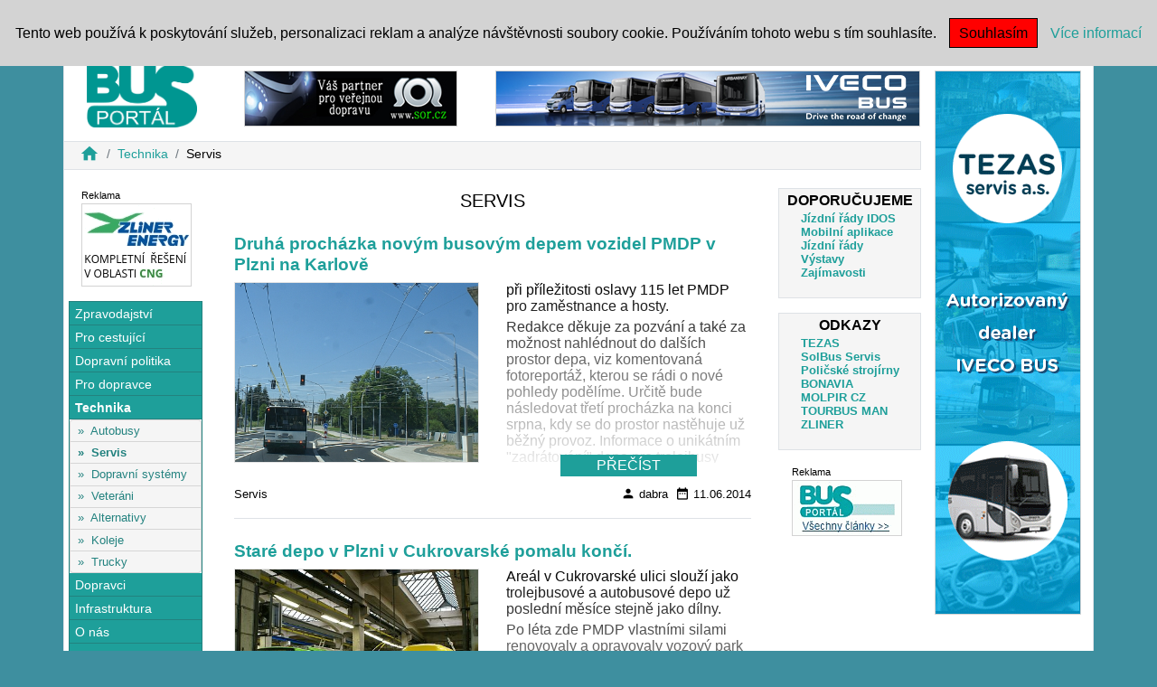

--- FILE ---
content_type: text/html; charset=utf-8
request_url: https://www.busportal.cz/kategorie/servis?page=5
body_size: 17155
content:
<!DOCTYPE html>
<html lang="cs">
<head>
	<!-- Google Tag Manager -->
	<script>
		( function(w,d,s,l,i){ w[l]=w[l]||[];w[l].push({ 'gtm.start':
		new Date().getTime(),event:'gtm.js'});var f=d.getElementsByTagName(s)[0],
		j=d.createElement(s),dl=l!='dataLayer'?'&l='+l:'';j.async=true;j.src=
		'https://www.googletagmanager.com/gtm.js?id='+i+dl;f.parentNode.insertBefore(j,f);
		})( window,document,'script','dataLayer','GTM-NWKW32H' );
	</script>
	<!-- End Google Tag Manager -->

	<meta charset="utf-8">
	<title>						Servis
 | Busportal</title>
	<meta name="author" content="ČSAD SVT Praha">
	<meta name="description" content="Busportál Kategorie">
	<meta name="keywords" content="news,new,zprávy,bus,svt,Busportal,busportal,Portal,portal">
	<meta name="robots" content="index, follow">
	<meta name="viewport" content="width=device-width, initial-scale=1">
		<meta property="og:url" content="https://www.busportal.cz/kategorie/servis">
	<meta property="og:type" content="website">
	<meta property="og:title" content="BUSportal">
	<meta property="og:image" content="https://www.busportal.cz/image/bp_fb.png">
	<link rel="stylesheet" href="https://stackpath.bootstrapcdn.com/bootstrap/4.4.1/css/bootstrap.min.css" integrity="sha384-Vkoo8x4CGsO3+Hhxv8T/Q5PaXtkKtu6ug5TOeNV6gBiFeWPGFN9MuhOf23Q9Ifjh" crossorigin="anonymous">
	<link href="https://fonts.googleapis.com/icon?family=Material+Icons" rel="stylesheet">
	<link rel="stylesheet" href="/nette/www/css/picEyes.css?v=4">
	<link rel="stylesheet" href="/nette/www/css/style.css?v=4">
	<script src="/nette/www/js/jquery-3.4.1.min.js"></script>
	<script src="https://code.jquery.com/ui/1.12.1/jquery-ui.js"></script>
	<script src="/nette/www/js/jquery.sticky-kit.min.js"></script>
	<script src="/nette/www/js/bootstrap.js"></script>
	<script src="/nette/www/js/netteForms.min.js"></script>
	<script src="/nette/www/js/nette.ajax.js"></script>
	<script src="/nette/www/js/jquery.picEyes.js"></script>
	<script src="/nette/www/js/main.js"></script>
</head>

	<body 		style="background-color: #3E8F9F"
			>
		<div id="box-link"></div>

		<div id="fb-root"></div>
	<script async defer crossorigin="anonymous" src="https://connect.facebook.net/cs_CZ/sdk.js#xfbml=1&version=v10.0" nonce="uPetEBJq"></script>
	<div id="header" class="container fixed-top">
		<nav id="main-menu" class="navbar navbar-expand-lg navbar-light">
			<button class="navbar-toggler" type="button" data-toggle="collapse" data-target="#navbar" aria-controls="navbar" aria-expanded="false" aria-label="Toggle navigation">
				<span class="navbar-toggler-icon"></span>
			</button>

			<div class="collapse navbar-collapse" id="navbar">
				<ul class="navbar-nav mr-auto">
						<li class="nav-item first-item">
							<a  title="Zprávy" class="nav-link text-uppercase" style="font-size: 0.8rem;" href="/kategorie/zpravy">Zprávy</a>
						</li>
						<li class="nav-item">
							<a  title="Jízdní řády" class="nav-link text-uppercase" style="font-size: 0.8rem;" href="/kategorie/pro-cestujici">Jízdní řády</a>
						</li>
						<li class="nav-item">
							<a  title="MHD, IDS" class="nav-link text-uppercase" style="font-size: 0.8rem;" href="/kategorie/mhd-a-ids">MHD, IDS</a>
						</li>
						<li class="nav-item">
							<a  title="Busy" class="nav-link text-uppercase" style="font-size: 0.8rem;" href="/kategorie/autobusy">Busy</a>
						</li>
						<li class="nav-item">
							<a  title="Servis" class="nav-link text-uppercase" style="font-size: 0.8rem;" href="/kategorie/servis">Servis</a>
						</li>
						<li class="nav-item">
							<a  title="Alternativy" class="nav-link text-uppercase" style="font-size: 0.8rem;" href="/kategorie/alternativy">Alternativy</a>
						</li>
						<li class="nav-item">
							<a  title="Veteráni" class="nav-link text-uppercase" style="font-size: 0.8rem;" href="/kategorie/veterani">Veteráni</a>
						</li>
						<li class="nav-item">
							<a  title="Systémy" class="nav-link text-uppercase" style="font-size: 0.8rem;" href="/kategorie/dopravni-systemy">Systémy</a>
						</li>
						<li class="nav-item">
							<a  title="Veletrhy" class="nav-link text-uppercase" style="font-size: 0.8rem;" href="/kategorie/veletrhy">Veletrhy</a>
						</li>
						<li class="nav-item">
							<a  title="Akce" class="nav-link text-uppercase" style="font-size: 0.8rem;" href="/kategorie/akce">Akce</a>
						</li>
						<li class="nav-item">
							<a  title="Asociace" class="nav-link text-uppercase" style="font-size: 0.8rem;" href="/kategorie/asociace-instituce">Asociace</a>
						</li>
				</ul>

<form action="/kategorie/servis?page=5" method="post" id="frm-searchForm">
    <input type="text" name="s" id="frm-searchForm-s" required data-nette-rules='[{"op":":filled","msg":"Políčko Hledat musí být vyplněno."}]' class="form-control form-control-sm input-sm search-input">
    <label for="frm-searchForm-s" class="search-label">|</label>
    <input type="submit" name="send_search" value="Hledat" class="btn btn-sm">
<input type="hidden" name="_do" value="searchForm-submit"><!--[if IE]><input type=IEbug disabled style="display:none"><![endif]-->
</form>


			</div>
		</nav>
	</div>

	<div class="container border" style="padding-top: 60px; background: white;">

		<div class="row">

			<div id="leftPanel" class="col-12 col-xl-10">
				<div class="row">
					<div class="col-12 col-sm-5 col-md-5 col-lg-2 col-logo">
						<a title="Busportal.cz" href="/"><img height="70px" src="https://www.busportal.cz/image/busportal.cz-logo.png" alt="Busportal Logo" style="margin: 10px;"></a>
					</div>
					<div class="col-12 col-sm-6 col-md-7 col-lg-4 col-rekl">



        <div id="reklama-id-1" class="reklama" style="width:234px;text-align:center;margin-left:auto;margin-right: auto;margin-bottom: 1rem;">
            <!-- Reklama 1 -->
            <div class="reklama-nadpis">Reklama</div>
            <div>
                <a title="SOR Libchavy" href="/kategorie/servis?bid=169&amp;page=5&amp;do=bannerClick">
                    <img src="https://www.busportal.cz/images/banners/hb/190114123201_Banner SOR 2018 234x60 300dpi.jpg" alt="SOR Libchavy" style="border: 1px solid lightgray;">
                </a>
            </div>
        </div>



					</div>
					<div class="col-12 col-lg-6 col-rekl">



        <div id="reklama-id-2" class="reklama" style="width:468px;text-align:center;margin-left:auto;margin-right: auto;margin-bottom: 1rem;">
            <!-- Reklama 2 -->
            <div class="reklama-nadpis">Reklama</div>
            <div>
                <a title="Iveco Bus" href="/kategorie/servis?bid=925&amp;page=5&amp;do=bannerClick">
                    <img src="https://www.busportal.cz/images/banners/fb/231026011235_IvecoBus_web_banner_Range_Rebranding_468x60_CZ.jpg" alt="Iveco Bus" style="border: 1px solid lightgray;">
                </a>
            </div>
        </div>


					</div>
				</div>

					<div id="breadcrumb" class="row">
						<div class="col-12">
							<nav aria-label="breadcrumb">
								<ol class="breadcrumb">
												<li class="breadcrumb-item"><a href="/" title="Busportal.cz"><i class="material-icons md-22">home</i></a></li>
												<li class="breadcrumb-item"><a href="/sekce/technika" title="Sekce Technika">Technika</a></li>
												<li class="breadcrumb-item">Servis</li>
								</ol>
							</nav>
						</div>
					</div>

				<div id="content" class="row">


	<div id="left-panel" class="col-2">
		<div id="category-left-panel">




        <div id="reklama-id-5" class="reklama" style="width:120px;text-align:center;margin-left:auto;margin-right: auto;margin-bottom: 1rem;">
            <!-- Reklama 5 -->
            <div class="reklama-nadpis">Reklama</div>
            <div>
                <a title="ZLINER" href="/kategorie/servis?bid=779&amp;page=5&amp;do=bannerClick">
                    <img src="https://www.busportal.cz/images/banners/b1l/190115102756_Zliner 120x90.gif" alt="ZLINER" style="border: 1px solid lightgray;">
                </a>
            </div>
        </div>



<div id="left_menu" class="panel-group">
        <div class="panel">
            <div class="panel-heading">
                <div class="panel-title">
                    <a  href="/sekce/zpravodajstvi">Zpravodajství</a>
                </div>
            </div>
            <div id="section1" class="panel-collapse collapse">
                <ul class="list-group">
                        <li class="list-group-item">
                            &raquo;&nbsp;&nbsp;<a href="/kategorie/zpravy">Zprávy</a>
                        </li>
                        <li class="list-group-item">
                            &raquo;&nbsp;&nbsp;<a href="/kategorie/zajimavosti">Zajímavosti</a>
                        </li>
                        <li class="list-group-item">
                            &raquo;&nbsp;&nbsp;<a href="/kategorie/veletrhy">Veletrhy</a>
                        </li>
                        <li class="list-group-item">
                            &raquo;&nbsp;&nbsp;<a href="/kategorie/akce">Akce</a>
                        </li>
                </ul>
            </div>
        </div>
        <div class="panel">
            <div class="panel-heading">
                <div class="panel-title">
                    <a  href="/sekce/pro-cestujici">Pro cestující</a>
                </div>
            </div>
            <div id="section4" class="panel-collapse collapse">
                <ul class="list-group">
                        <li class="list-group-item">
                            &raquo;&nbsp;&nbsp;<a href="/kategorie/pro-cestujici">Pro cestující</a>
                        </li>
                        <li class="list-group-item">
                            &raquo;&nbsp;&nbsp;<a href="/kategorie/mhd-a-ids">MHD a IDS</a>
                        </li>
                        <li class="list-group-item">
                            &raquo;&nbsp;&nbsp;<a href="/kategorie/bus-informace">BUS informace</a>
                        </li>
                </ul>
            </div>
        </div>
        <div class="panel">
            <div class="panel-heading">
                <div class="panel-title">
                    <a  href="/sekce/dopravni-politika">Dopravní politika</a>
                </div>
            </div>
            <div id="section5" class="panel-collapse collapse">
                <ul class="list-group">
                        <li class="list-group-item">
                            &raquo;&nbsp;&nbsp;<a href="/kategorie/asociace-instituce">Asociace, instituce</a>
                        </li>
                        <li class="list-group-item">
                            &raquo;&nbsp;&nbsp;<a href="/kategorie/predpisy">Předpisy</a>
                        </li>
                        <li class="list-group-item">
                            &raquo;&nbsp;&nbsp;<a href="/kategorie/udrzitelny-rozvoj">Udržitelný rozvoj</a>
                        </li>
                </ul>
            </div>
        </div>
        <div class="panel">
            <div class="panel-heading">
                <div class="panel-title">
                    <a  href="/sekce/pro-dopravce">Pro dopravce</a>
                </div>
            </div>
            <div id="section6" class="panel-collapse collapse">
                <ul class="list-group">
                        <li class="list-group-item">
                            &raquo;&nbsp;&nbsp;<a href="/kategorie/amsbus-provoz">AMSBUS - provoz</a>
                        </li>
                        <li class="list-group-item">
                            &raquo;&nbsp;&nbsp;<a href="/kategorie/sluzby">Služby</a>
                        </li>
                </ul>
            </div>
        </div>
        <div class="panel">
            <div class="panel-heading">
                <div class="panel-title active-section">
                    <a  href="/sekce/technika">Technika</a>
                </div>
            </div>
            <div id="section7" class="panel-collapse collapse show">
                <ul class="list-group">
                        <li class="list-group-item">
                            &raquo;&nbsp;&nbsp;<a href="/kategorie/autobusy">Autobusy</a>
                        </li>
                        <li class="list-group-item active-item">
                            &raquo;&nbsp;&nbsp;<a href="/kategorie/servis">Servis</a>
                        </li>
                        <li class="list-group-item">
                            &raquo;&nbsp;&nbsp;<a href="/kategorie/dopravni-systemy">Dopravní systémy</a>
                        </li>
                        <li class="list-group-item">
                            &raquo;&nbsp;&nbsp;<a href="/kategorie/veterani">Veteráni</a>
                        </li>
                        <li class="list-group-item">
                            &raquo;&nbsp;&nbsp;<a href="/kategorie/alternativy">Alternativy</a>
                        </li>
                        <li class="list-group-item">
                            &raquo;&nbsp;&nbsp;<a href="/kategorie/koleje">Koleje</a>
                        </li>
                        <li class="list-group-item">
                            &raquo;&nbsp;&nbsp;<a href="/kategorie/trucky">Trucky</a>
                        </li>
                </ul>
            </div>
        </div>
        <div class="panel">
            <div class="panel-heading">
                <div class="panel-title">
                    <a  href="/sekce/dopravci">Dopravci</a>
                </div>
            </div>
            <div id="section13" class="panel-collapse collapse">
                <ul class="list-group">
                        <li class="list-group-item">
                            &raquo;&nbsp;&nbsp;<a href="/kategorie/dopravci-cr">Dopravci ČR</a>
                        </li>
                        <li class="list-group-item">
                            &raquo;&nbsp;&nbsp;<a href="/kategorie/zahranicni-dopravci">Zahraniční dopravci</a>
                        </li>
                </ul>
            </div>
        </div>
        <div class="panel">
            <div class="panel-heading">
                <div class="panel-title">
                    <a  href="/sekce/infrastruktura">Infrastruktura</a>
                </div>
            </div>
            <div id="section14" class="panel-collapse collapse">
                <ul class="list-group">
                        <li class="list-group-item">
                            &raquo;&nbsp;&nbsp;<a href="/kategorie/nadrazi-silnice">Infrastruktura</a>
                        </li>
                </ul>
            </div>
        </div>
        <div class="panel">
            <div class="panel-heading">
                <div class="panel-title">
                    <a  href="/sekce/o-nas">O nás</a>
                </div>
            </div>
            <div id="section15" class="panel-collapse collapse">
                <ul class="list-group">
                        <li class="list-group-item">
                            &raquo;&nbsp;&nbsp;<a href="/kategorie/spolupracovnici">Spolupracovníci</a>
                        </li>
                        <li class="list-group-item">
                            &raquo;&nbsp;&nbsp;<a href="/kategorie/busportal">BUSportál</a>
                        </li>
                </ul>
            </div>
        </div>
        <div class="panel">
            <div class="panel-heading">
                <div class="panel-title">
                    <a  href="/sekce/verejnost-a-doprava">Veřejnost a doprava</a>
                </div>
            </div>
            <div id="section16" class="panel-collapse collapse">
                <ul class="list-group">
                        <li class="list-group-item">
                            &raquo;&nbsp;&nbsp;<a href="/kategorie/verejnost-a-doprava">Veřejnost a doprava</a>
                        </li>
                </ul>
            </div>
        </div>
</div>
<style>
    #left-panel {
        padding: 0px 5px;
        background-color: white;
        text-align: center;
    }
    #left_menu {
        border: 1px solid #23827f;
        text-align: left;
        min-width: 122px;
    }
    #left_menu li.list-group-item {
        padding: 0.1rem 0.5rem;
        font-size: 0.8rem;
        color: #23827f;
        background-color: whitesmoke;
    }
    #left_menu li a {
        color: #23827f;
    }
    #left_menu li.active-item {
        font-weight: bold;
    }
    #left_menu .active-section {
        font-weight: bold;
    }
    #left_menu .panel-heading {
        border-bottom: 1px solid #23827f;
        background-color: #1E9F9A;;
        padding-left: .4rem;
    }
    #left_menu .panel-heading a {
        color: #ffffff;
        font-size: 0.9rem;
    }
</style>



		</div>
	</div>

	<div id="categories" class="col-12 col-md-10 col-lg-8 row">



					<div class="col-12" id="snippet--categories">
						<h5 class="text-uppercase text-center list-title">Servis</h5>

						<div class="spinner-border" style="display: none;">
						</div>


						<div class="card">
							<div class="card-header">
								<h6><b><a title="Druhá procházka novým busovým depem vozidel PMDP v Plzni na Karlově" href="/clanek/druha-prochazka-novym-busovym-depem-vozidel-pmdp-v-plzni-na-karlove-11810">Druhá procházka novým busovým depem vozidel PMDP v Plzni na Karlově</a></b></h6>
							</div>

							<div class="row card-body">
								<div class="col-md-6">
									<a title="Druhá procházka novým busovým depem vozidel PMDP v Plzni na Karlově" href="/clanek/druha-prochazka-novym-busovym-depem-vozidel-pmdp-v-plzni-na-karlove-11810">
											<img src="https://www.busportal.cz/images/stories/2014/11810_aDSC03803.jpg" class="card-img card-img-md" alt="Druhá procházka novým busovým depem vozidel PMDP v Plzni na Karlově">
									</a>
								</div>
								<div class="col-md-6" style="overflow: hidden; position: relative;">
									<div class="card-text card-text-md">
										<p style="font-weight: 500;margin-bottom: 5px;">při příležitosti oslavy 115 let PMDP pro zaměstnance a hosty.</p>
										<p>Redakce děkuje za pozvání a také za možnost nahlédnout do dalších prostor depa, viz komentovaná fotoreportáž, kterou se rádi o nové pohledy podělíme. Určitě bude následovat třetí procházka na konci srpna, kdy se do prostor nastěhuje už běžný provoz. Informace o unikátním "zadrátování" depa pro trolejbusy včetně řízení pohybu vozidel a čtvrtkilometrové zkušební trati máme slíbené od PMDP do samostatného materiálu. 

Depo vzniklo v prostorách bývalých hal Škody Transportation, ze kterých nakonec zůstaly nosné sloupy viz záběry níže. Na stav v těchto prostorách si můžeme zavzpomínat v materiálu z roku 2007, kdy byla zorganizována mediální návštěva nakládky tramvaje pro Brno . Škoda, že už se takové fotonávštěvy nekonají. Vzhledem k tomu, že jsme tehdy pořídili vlastně historické záběry, podíváme se do archivu roku 2007 a třeba vybereme nějaké zajímavé pohledy s uvědoměním si kontextu vývoje. Dagmar Braunová První procházka novým busovým depem vozidel PMDP v Plzni na Karlově</p>
										<div style="position:absolute;bottom:0px;width: 100%;height: 100%;background-image: linear-gradient(to bottom, transparent, white);">
											<a title="Druhá procházka novým busovým depem vozidel PMDP v Plzni na Karlově" style="color:#ffffff;" href="/clanek/druha-prochazka-novym-busovym-depem-vozidel-pmdp-v-plzni-na-karlove-11810">
											<div style="position:absolute;bottom:0px;left:20%;margin:auto;width:50%;border-radius: 0px;text-align: center;padding: 3px 8px;background-color:#1E9F9A;color:#ffffff;">
												PŘEČÍST
											</div>
											</a>
										</div>
									</div>
								</div>
							</div>
							<div class="row card-category">
								<div class="col-5">
									<a title="Kategorie Servis" href="/kategorie/servis">Servis</a>
								</div>
								<div class="col-7 text-right">
									<a href="mailto:redakce@svt.cz"><i class="material-icons md-16">person</i>&nbsp;dabra</a>&nbsp;
									<i class="material-icons md-16">date_range</i>&nbsp;11.06.2014
								</div>
							</div>
						</div>


						<div class="card">
							<div class="card-header">
								<h6><b><a title="Staré depo v Plzni v Cukrovarské pomalu končí.  " href="/clanek/stare-depo-v-plzni-v-cukrovarske-pomalu-konci-11811">Staré depo v Plzni v Cukrovarské pomalu končí.  </a></b></h6>
							</div>

							<div class="row card-body">
								<div class="col-md-6">
									<a title="Staré depo v Plzni v Cukrovarské pomalu končí.  " href="/clanek/stare-depo-v-plzni-v-cukrovarske-pomalu-konci-11811">
											<img src="https://www.busportal.cz/images/stories/2014/11811_8223_aDSC02630.jpg" class="card-img card-img-md" alt="Staré depo v Plzni v Cukrovarské pomalu končí.  ">
									</a>
								</div>
								<div class="col-md-6" style="overflow: hidden; position: relative;">
									<div class="card-text card-text-md">
										<p style="font-weight: 500;margin-bottom: 5px;">Areál v Cukrovarské ulici slouží jako trolejbusové a autobusové depo už poslední měsíce stejně jako dílny.</p>
										<p>Po léta zde PMDP vlastními silami renovovaly a opravovaly vozový park včetně tramvají, nyní zatím ve starých prostorách se stejnou "posádkou" pod novou firmou. Stěhování do nového depa proběhne o prázdninách. Procházka novým busovým depem vozidel PMDP v Plzni na Karlově Jak uvádí plzen.idnes.cz, obrovské puzzle sestavují každý večer dispečeři a řidiči v dosluhujícím depu plzeňských Dopravních podniků v Cukrovarské ulici. Po půlnoci, kdy se sem kromě nočních spojů vrátí všechny vozy, tady totiž téměř není k hnutí. Depo nacpané do posledního místečka si mohli v noci na úterý prohlédnout i novináři. Protože nelze být všude, tak kolegům děkujeme za noční aktuální reportáž a nabízíme: Více na plzen.idnes.cz Protože redakce navštívila depo koncem roku 2010 - navíc za světla, kdy se opravdu lépe fotografuje, oprašujeme materiál, který až tak nezestárnul: 

www.busportal.cz - 23.11.2010 - Rozsáhlý areál zahrnující i bývalé hřiště pamatuje první plzeňské tramvaje. Ty současné tramvaje se sem už bohužel nedostávají "po svých", ale na speciálním podvalníku, protože sem už nevedou koleje. Původní tramvajová vozovna v horní části je využita jako servis s montážními jámami. Záměry na umístění vozovny v budoucnu se průběžně mění, mnohaletá jistota toho, že vozovna bude jednou, ať už kamkoli, přestěhována, samozřejmě svazuje možnost investic. To však zase umožňuje zachování nezaměnitelného genia loci některých zdejších míst. Zajímavý je prkenný šikmý strop haly tramvajové vozovny i velká hala i s původním nápisem a.s. Škoda v portálu. Možná, až se místa zmocní developeři v rámci jakéhosi veleúspěšného projektu, který už byl pro tuto lokalitu před časem vymyšlen (snad zahrnuje i ty nejcennější objekty), se zde potkáme v nějakém "shopu". Určitě to nebude už ono. Mnoho zajímavého k lokalitě dílen v Cukrovarské ulici najdete na www.plzensketramvaje.cz i na www.trolejbusyplzen.estranky.cz</p>
										<div style="position:absolute;bottom:0px;width: 100%;height: 100%;background-image: linear-gradient(to bottom, transparent, white);">
											<a title="Staré depo v Plzni v Cukrovarské pomalu končí.  " style="color:#ffffff;" href="/clanek/stare-depo-v-plzni-v-cukrovarske-pomalu-konci-11811">
											<div style="position:absolute;bottom:0px;left:20%;margin:auto;width:50%;border-radius: 0px;text-align: center;padding: 3px 8px;background-color:#1E9F9A;color:#ffffff;">
												PŘEČÍST
											</div>
											</a>
										</div>
									</div>
								</div>
							</div>
							<div class="row card-category">
								<div class="col-5">
									<a title="Kategorie Servis" href="/kategorie/servis">Servis</a>
								</div>
								<div class="col-7 text-right">
									<a href="mailto:redakce@svt.cz"><i class="material-icons md-16">person</i>&nbsp;dabra</a>&nbsp;
									<i class="material-icons md-16">date_range</i>&nbsp;11.06.2014
								</div>
							</div>
						</div>


						<div class="card">
							<div class="card-header">
								<h6><b><a title="Autobus Škoda 21 Ab PMDP opravila společnost ZLINER" href="/clanek/autobus-skoda-21-ab-pmdp-opravila-spolecnost-zliner-11534">Autobus Škoda 21 Ab PMDP opravila společnost ZLINER</a></b></h6>
							</div>

							<div class="row card-body">
								<div class="col-md-6">
									<a title="Autobus Škoda 21 Ab PMDP opravila společnost ZLINER" href="/clanek/autobus-skoda-21-ab-pmdp-opravila-spolecnost-zliner-11534">
											<img src="https://www.busportal.cz/images/stories/2014/11534_aP2103752.jpg" class="card-img card-img-md" alt="Autobus Škoda 21 Ab PMDP opravila společnost ZLINER">
									</a>
								</div>
								<div class="col-md-6" style="overflow: hidden; position: relative;">
									<div class="card-text card-text-md">
										<p style="font-weight: 500;margin-bottom: 5px;">Městsk&yacute;ch n&iacute;zkopodlažn&iacute;ch autobusů bylo vyrobeno v Ostrově nad Ohř&iacute; pouh&yacute;ch 37 kusů.</p>
										<p>Zaj&iacute;mav&eacute; vozidlo se dostalo v ned&aacute;vn&eacute; době do rukou zaměstnanců společnosti ZLINER. Jedn&aacute; se o jeden autobus &Scaron;koda 21 Ab patř&iacute;c&iacute; Plzeňsk&yacute;m městsk&yacute;m dopravn&iacute;m podnikům. Autobusů &Scaron;koda 21 Ab bylo vyrobeno pouh&yacute;ch 37 kusů, z nichž nejv&iacute;ce patřilo do majetku Dopravn&iacute;ho podniku města Mlad&aacute; Boleslav (18 kusů &ndash; 1 v provozu, 1 muzejn&iacute;, zbytek prod&aacute;n nebo vyřazen), jeden kus se nach&aacute;z&iacute; v Karlov&yacute;ch Varech (muzejn&iacute; vůz), dva byly dod&aacute;ny do Dopravn&iacute;ho podniku Ostrava (oba prod&aacute;ny) a celkem 16 bylo původně v PMDP (12 prod&aacute;no nebo před&aacute;no jin&eacute;mu dopravci, čtyři zachov&aacute;ny jako muzejn&iacute; vozy). *1) Autobus 21 Ab m&aacute; shodnou karos&eacute;rii s trolejbusem 21 Tr, těch v&scaron;ak bylo vyrobeno o t&eacute;měř sto kusů v&iacute;ce a je možn&eacute; je potkat v běžn&eacute;m provozu daleko častěji. Autobusy 21 Ab jsou často vedeny jako muzejn&iacute; kusy, přestože jejich v&yacute;roba začala v roce 1995 a posledn&iacute; vůz byl vyroben v roce 2001. Zaj&iacute;mav&yacute; je tak&eacute; fakt, že v roce 2000 byla vyrobena karos&eacute;rie pro autobus s pohonem na CNG. *2) Provoz autobusů typu 21 Ab byl v Plzni ukončen v roce 2009, přesto si PMDP jedno vozidlo (opraveno) uchov&aacute;vaj&iacute; jako muzejn&iacute; kus. Autobus (PMB 01-46) se objevil v ned&aacute;vn&eacute; době v s&iacute;dle společnosti ZLINER, kde na něm byla provedena oprava. Ta se t&yacute;kala zejm&eacute;na podvozku, podlahy interi&eacute;ru, opravy karoserie a vněj&scaron;&iacute;ho n&aacute;střiku autobusu do firemn&iacute;ch barev PMDP *1) Zdroj: seznam-autobusu.cz *2) Zdroj: wikipedie BUSport&aacute;l: Autobusy 21 Ab, zakoupen&eacute; z různ&yacute;ch česk&yacute;ch měst pro přestavbu na trolejbus s pomocn&yacute;mi bateriemi, najdeme v maďarsk&eacute;m Szegedu. Vozy, kter&eacute; se v ČR uchov&aacute;vaj&iacute; jako historick&eacute;, se v Maďarsku měn&iacute; v nově provozovan&eacute;.</p>
										<div style="position:absolute;bottom:0px;width: 100%;height: 100%;background-image: linear-gradient(to bottom, transparent, white);">
											<a title="Autobus Škoda 21 Ab PMDP opravila společnost ZLINER" style="color:#ffffff;" href="/clanek/autobus-skoda-21-ab-pmdp-opravila-spolecnost-zliner-11534">
											<div style="position:absolute;bottom:0px;left:20%;margin:auto;width:50%;border-radius: 0px;text-align: center;padding: 3px 8px;background-color:#1E9F9A;color:#ffffff;">
												PŘEČÍST
											</div>
											</a>
										</div>
									</div>
								</div>
							</div>
							<div class="row card-category">
								<div class="col-5">
									<a title="Kategorie Servis" href="/kategorie/servis">Servis</a>
								</div>
								<div class="col-7 text-right">
									<a href="mailto:redakce@svt.cz"><i class="material-icons md-16">person</i>&nbsp;dabra</a>&nbsp;
									<i class="material-icons md-16">date_range</i>&nbsp;28.02.2014
								</div>
							</div>
						</div>


						<div class="card">
							<div class="card-header">
								<h6><b><a title="Měření geometrie jako účinný nástroj úspor v autobusové dopravě" href="/clanek/mereni-geometrie-jako-ucinny-nastroj-uspor-v-autobusove-doprave-11414">Měření geometrie jako účinný nástroj úspor v autobusové dopravě</a></b></h6>
							</div>

							<div class="row card-body">
								<div class="col-md-6">
									<a title="Měření geometrie jako účinný nástroj úspor v autobusové dopravě" href="/clanek/mereni-geometrie-jako-ucinny-nastroj-uspor-v-autobusove-doprave-11414">
											<img src="https://www.busportal.cz/images/stories/2014/11414_0.jpg" class="card-img card-img-md" alt="Měření geometrie jako účinný nástroj úspor v autobusové dopravě">
									</a>
								</div>
								<div class="col-md-6" style="overflow: hidden; position: relative;">
									<div class="card-text card-text-md">
										<p style="font-weight: 500;margin-bottom: 5px;">Současné potřeby a trendy představuje společnost MAHA Consulting. Na veletrhu Czechbus představila systém JOSAM i-track .</p>
										<p>Společnost MAHA Consulting s.r.o. (MAHA), působící v České republice od roku 1994 (letos tedy oslaví 20 let trvání), nabízí svým zákazníkům špičkové zařízení pro diagnostiku motoru, podvozku a jeho částí, zvedací techniku a jiná technologická zařízení pro vybavení servisů. Na veletrhu Czechbus představila MAHA mj. systém JOSAM i-track, a to jak přímo v expozici, tak i v rámci bloku prezentací z oboru autoopravárenství. Systém je v současnosti mj. provozován u velkého autobusového dopracve, takže je možno se těšit na vyhodnocení jeho přínosu v praxi. Pro dopravce je stále naléhavější minimalizovat dobu pobytu vozidla v servisu. To znamená potřebu rychlé, ale zároveň přesné kontroly geometrie, a to jak při při běžné servisní prohlídce vozidla či při jakémkoli projevu problému (vůz nedrží přímý směr, vibrace, špatná stopa vozidla, nestejnoměrné opotřebení pneumatik), tedy prakticky při každé návštěvě servisu. Zachycení problému již při jeho vzniku implikuje snadnější, rychlejší a levnější odstranění tohoto problému. Možná je pak i přesná a dlouhodobá kontrola stavu vozového parku včetně možnosti diagnostilky event. konstrukčních vad vozidel. Nezanedbatelná je i možnost odhalení problémových řidičů. Měřicí metoda JOSAM je prvotně vyvinuta a patentována pro užitková vozidla. Základním referenčním bodem měření je podélna osa rámu vozidla. Metoda měří všechny uvedené parametry geometrie a rámů užitkových vozidel. 

Kde uspořit čas, když vlastní proces měření nelze z důvodu přesnosti již dále zkracovat? Jediná možnost je, na minimum zkrátit čas přípravy vozidla a přístroje před vlastním měřením. 

 JOSAM i-track využívá umístění tabulek mimo vozidlo - příprava znamená pouze upevnění kolových držáků na kola a zadání základních údajů o vozidle. Změření třínápravového vozidla v přímém směru vč. přípravy a výtisku protokolu je realizovatelná v době kratší než 6 minut při obsluze jedním mechanikem. MAHA deklaruje, že se jedná o nejrychlejší systém současnosti, k pohybu vozidla dojde pouze o &frac12; otáčky kola. Odpadá instalace pravítek - na vozidlo se upevní pouze kolové držáky. Pro měření lze tedy využít pracoviště využitelné i pro běžnou servisní činnost. Významná je možnost vytvoření databanky parametrů geometrie. Specifické vlastnosti autobusů Přední lichoběžníková náprava způsobuje proměnlivé parametry geometrie vlivem změny jízdní výšky. Vlastní rám je špatně přístupný pro měření. Autobusy mají i zadní řízenou nápravu (za pevnou nápravou). Specifika mají kloubové autobusy. 

Cestující znamenají často nestejnoměrné rozložení zátěže, v městském a příměstském provozu jsou pro provoz vozidla obecně horší podmínky včetně střídání řidičů. Nízká podlaha pak implikuje větší riziko poškození podvozkových částí. "Geometrie" u vozidel znamená určení přesného směru odvalování jednotlivých kol vozidla. 

Toleranční pole pro sbíhavost nebo souběh je &plusmn;1 mm/m což je &plusmn; 0,06°. Když tedy např. sbíhavost nápravy je 5 mm/m, pak se kolo na dráze 1 km má snahu vzdálit o 5 m z přímého směru. 

Vozidlo se správně nastavenou geometrií řízení a náprav dosahuje podle poznatků z praxe snížení provozních nákladů o 2-10% ve spotřebě PHM a o 15-50% v opotřebení pneumatik i nižší opotřebení podvozkových částí obecně. Nezanedbaltelným faktorem je zvýšení ovladatelnosti a bezpečnosti vozidla. Špatné seřízenéí znamená i delší brzdnou dráhu. 

 Kdy je třeba měřit geometrii užitkových vozidel? u nových vozidel (výroba, modifikace, uvedení do provozu) v pravidelných intervalech (km) - servisní prohlídky při výměně pneumatik po každém servisním zásahu do podvozkové části vozidla při opravě vozidla po havárii při zjištění nadměrného opotřebení pneumatik a zvýšení spotřeby PHM Při měření je samozřejmě třeba zkontrolovat tlak v pneumatikách a jejich opotřebení a poškození. Zdroj: MAHA Consulting</p>
										<div style="position:absolute;bottom:0px;width: 100%;height: 100%;background-image: linear-gradient(to bottom, transparent, white);">
											<a title="Měření geometrie jako účinný nástroj úspor v autobusové dopravě" style="color:#ffffff;" href="/clanek/mereni-geometrie-jako-ucinny-nastroj-uspor-v-autobusove-doprave-11414">
											<div style="position:absolute;bottom:0px;left:20%;margin:auto;width:50%;border-radius: 0px;text-align: center;padding: 3px 8px;background-color:#1E9F9A;color:#ffffff;">
												PŘEČÍST
											</div>
											</a>
										</div>
									</div>
								</div>
							</div>
							<div class="row card-category">
								<div class="col-5">
									<a title="Kategorie Servis" href="/kategorie/servis">Servis</a>
								</div>
								<div class="col-7 text-right">
									<a href="mailto:redakce@svt.cz"><i class="material-icons md-16">person</i>&nbsp;dabra</a>&nbsp;
									<i class="material-icons md-16">date_range</i>&nbsp;09.01.2014
								</div>
							</div>
						</div>


						<div class="card">
							<div class="card-header">
								<h6><b><a title=" Unikátní švédský hasicí systém Fogmaker " href="/clanek/unikatni-svedsky-hasici-system-fogmaker-11407"> Unikátní švédský hasicí systém Fogmaker </a></b></h6>
							</div>

							<div class="row card-body">
								<div class="col-md-6">
									<a title=" Unikátní švédský hasicí systém Fogmaker " href="/clanek/unikatni-svedsky-hasici-system-fogmaker-11407">
											<img src="https://www.busportal.cz/images/stories/2013/11407_0.jpg" class="card-img card-img-md" alt=" Unikátní švédský hasicí systém Fogmaker ">
									</a>
								</div>
								<div class="col-md-6" style="overflow: hidden; position: relative;">
									<div class="card-text card-text-md">
										<p style="font-weight: 500;margin-bottom: 5px;">představila i v praxi společnost Enatruck. 1 kapka s průměrem 1 mm vytvoří 8000 kapek vodní mlhy. Ta dokáže ochladit požár za méně než 3 vteřiny o 500 °. Rozsáhlá fotoreportáž z Czechbusu 2013.</p>
										<p>Vyšší nároky na snížení hluku a emisí výfukových plynů vedou k větší izolace a uzavření motorového prostoru a vyššímu tlaku paliva. Tak dochází zároveň i ke zvýšení teploty v motorového prostoru a s tím roste i riziko vzniku požáru v motorovém prostoru. Šíření požáru v motorovém prostoru je často velmi rychlé a intenzivní, proto je zpravidla nemožné k jeho uhašení použit ruční hasicí přístroj. 

 Zejména u autobusů je ochrana cestujících a zaměstnanců zcela zásadní. Důležitá je i ochrana majetku - díky efektivnosti představovaného systému Fogmaker jsou případné škody a tím i náklady na opravu minimální. 

Oheň potřebuje tři složky - vysokou teplotu, kyslík a palivo. Odebrání jedné z těchto složek často oheň zdusí - patentovaný hasicí systém Fogmaker eliminuje všechny tři složky najednou díky vodní mlhovině, která je do motorového prostoru vstříkavána pod tlakem100 barů. V procesu odpařování pak vodní mlha ochlazuje kouřové plyny a další rozžhavené části v motorovém prostoru, dusí oheň vytlačováním kyslíku a zabraňuje opětovnému vznícení hořlavých látek pomocí tenké vrstvy, která vzniká během a po použití vodní směsi z hasicího válce. Hlavní výhody patentovaného hasicí systému s výtlakem 100 barů * Rychle ochlazující a oheň dusící vodní mlha * Šetrné k životnímu prostředí * BEZ potřeby napájení * BEZ negativních vlivů na lidi, motory, či vybavení * Minimální nároky na čištění po požáru * Velice nízké servisní náklady * Eloxované, vysokotlaké nádoby, antikorozní i v nejnáročnějším prostředí * Bezpečné umístění v prostoru baterie v případě použití v hybridních vozech * Schváleno přes: International Motor Sport Association (FIA), Buro Veritas, RINA, DEKRA and the Swedish Fire Defence Association (SBF) * Patentovaná konstrukce umožňuje plné využití obsahu s hasicí směsi a tedy vyprázdnění celého hasicího válce, a to bez ohledu na pozici či úhel, ve které jsou válce instalovány. Hasicí válec může tak být v těsných prostorách umístěn vertikálně i horizontálně - v zavazadlových prostorech, větracích šachtách apod. * V případě instalování do vozů s rizikem převrácení je variabilita namontování klíčová z hlediska bezpečnosti, což neumožňují klasické hasicí přístroje, které musí být při aktivaci vždy ve vertikální poloze. Dalším bezpečnostním faktorem Fogmakeru je aktivace systému a detekce požáru bez potřeby napájení &#8211; detekční systém lze také instalovat i samostatně a propojit pak s alarmem u řidiče na palubní desce nebo kdekoli jinde. Vysokotlaká vodní mlha a speciální trysky přeměňují vodu do mikrokapek o průměrné velikosti 50&#956;m. Objem 1 kapky s průměrem 1mm je dostačující pro vytvoření 8000 kapek vodní mlhy. Mimořádný chladící efekt, -500 °C nastává za méně než 3 vteřiny. 1 litr vody během odpařování absorbuje 540 000 kalorií, což dodává hašení zcela jedinečný efekt. Účinné chlazení přispívá k rychlému uhašení a snižuje riziko opětovného vzplanutí. Vodní mlha je dle váhy 2 až 3-krát účinnější než prášek či plyn. 

Detekce a aktivace systému probíhá hydropneumaticky. Detekční hadice v případě požáru se tlakem roztahuje, případně praská, tím dochází k poklesu tlaku a tím k aktivaci ventilu na hasicím tlakovém válci. Indikátor tlaku, který je umístěn na detekčním válci, upozorní na jev světelnými i zvukovými signály. Funkčnost systému je zcela nezávislá na zdroji napájení. 

Fogmaker jako standardního dodavatele všech protipožárních systémů zvolili např. Eurotunel a společnost Schöma - s nejvyššími bezpečnostními požadavky. 

Zdroj: Enatruck Podrobněji: Fogmaker_prezentace.odp Uzivatelska_prirucka_pro_ridice_autobusu.pdf BUSportál: S funkcí hasicího systému Fogmaker jsme se seznámili osobně na letošním veletrhu Czechbus (viz vypovídající fotografie). Shodou okolností jsme se na veletrhu o (švédském) systému Fogmaker bavili s vysokým managerem Volvo Buses Danem Svenssonem, který ho označil jako bezkonkurenčně nejlepší. To, že ve Švédsku kladou důraz na bezpečnost, není určitě překvapivé. Instalaci hasicího systému zde zohledňují i pojišťovny snížením pojistného. Systém jsme zachytili na Czechbusu na záběrech i přímo v autobusu, záběry jsou z ústeckého třínípravového Solarisu. Požáry autobusů jsou v ČR médii velmi ochotně zaznamenávány, shořelý autobus je vždy mediálně zajímavý. I když se často obejdou tyto události bez zranění, pokud cestující vozidlo včas opustí, bezpečnost cestujících by zasloužila větší pozornost. Materiální škody bývají obrovské, nezřídka shoří autobus úplně.</p>
										<div style="position:absolute;bottom:0px;width: 100%;height: 100%;background-image: linear-gradient(to bottom, transparent, white);">
											<a title=" Unikátní švédský hasicí systém Fogmaker " style="color:#ffffff;" href="/clanek/unikatni-svedsky-hasici-system-fogmaker-11407">
											<div style="position:absolute;bottom:0px;left:20%;margin:auto;width:50%;border-radius: 0px;text-align: center;padding: 3px 8px;background-color:#1E9F9A;color:#ffffff;">
												PŘEČÍST
											</div>
											</a>
										</div>
									</div>
								</div>
							</div>
							<div class="row card-category">
								<div class="col-5">
									<a title="Kategorie Servis" href="/kategorie/servis">Servis</a>
								</div>
								<div class="col-7 text-right">
									<a href="mailto:redakce@svt.cz"><i class="material-icons md-16">person</i>&nbsp;dabra</a>&nbsp;
									<i class="material-icons md-16">date_range</i>&nbsp;31.12.2013
								</div>
							</div>
						</div>


						<div class="card">
							<div class="card-header">
								<h6><b><a title="Po čem šlapeme v dopravních prostředcích? Protiskluzové podlahy Altro " href="/clanek/po-cem-slapeme-v-dopravnich-prostredcichu-protiskluzove-podlahy-altro-11356">Po čem šlapeme v dopravních prostředcích? Protiskluzové podlahy Altro </a></b></h6>
							</div>

							<div class="row card-body">
								<div class="col-md-6">
									<a title="Po čem šlapeme v dopravních prostředcích? Protiskluzové podlahy Altro " href="/clanek/po-cem-slapeme-v-dopravnich-prostredcichu-protiskluzove-podlahy-altro-11356">
											<img src="https://www.busportal.cz/images/stories/2013/11356_0.jpg" class="card-img card-img-md" alt="Po čem šlapeme v dopravních prostředcích? Protiskluzové podlahy Altro ">
									</a>
								</div>
								<div class="col-md-6" style="overflow: hidden; position: relative;">
									<div class="card-text card-text-md">
										<p style="font-weight: 500;margin-bottom: 5px;">najdeme v mnoha autobusech našich dopravců. Nové možnosti měnitelné reklamy v podlahách v roce 2014.</p>
										<p>Prostředky MHD mohou být díky nabídce Altro vybaveny novými, aktuálními protiskluzovými podlahovinami, které obsahují přírodní a recyklované materiály, jsou odolné, vysoce trvanlivé a se snadnou údržbou zajišťují komfort a bezpečnost cestujících. Speciální protiskluzové podlahy pro dopravní segment výrobce ALTRO nabízí v ČR společnost ANVI TRADE. Na letošním veletrhu Czechbus zaujaly zejména podlahy s designem dřeva. 

 Altro Transflor Wood Safety&#8482; , protiskluzová vinylová podlahovina s věrným vzhledem dřevěné podlahy, na kterou je garantována záruka na neměnné vlastnosti 10 let a životnost 20 let. Lze si vybrat z 12 dekorů, které jsou ideální pro interiéry meziměstských a zájezdových autobusů, kde je důležitý dojem příjemného pocitu a útulného prostředí při zachování bezpečnosti cestujících. Dekory podlahoviny lze bez problémů kombinovat s jakýmkoliv interiérem vozidla. Unikátní Altro EasyClean Maxis PUR technologie zaručuje, že se podlahovina dobře udržuje a i po dlouhých letech užívání bude vypadat stále stejně dobře. 

Hladká podlahovina Altro Transflor Wood Smooth&#8482; se vzhledem dřeva je dostupná opět ve 12 dekorech. Byla navržena pro vozidla, kde není požadována vysoká míra protiskluzovosti podlahy - například podběhy, bočnice apod. Je tedy předurčena zejména pro zájezdové autobusy. Podlahovinu lze kombinovat s tzpem Altro Wood SafetyTM. 

Podlahovina Altro Transflor Wood Smooth Acoustic&#8482; disponuje výrazně vyšším zvukovým útlumem 18 dB. Přináší tak velmi vysoký komfort v podobě dalšího odhlučnění přepravního prostoru u zájezdových autobusů. Tento typ je aktuálně nabízen ve 4 dekorech. 

Podlahoviny Altro jsou určeny i pro kolejová vozidla. Speciální protiskluzová podlahovina ALTRO Momentum (MOM 20/25) byla vyvinuta převážně pro toto vozidla, kde jsou zvýšené nároky na požárně technické vlastnosti, zejména na toxicitu kouře při hoření. Podlahovina ALTRO Momentum - MOM 20 je použita například v tramvajích Škoda 26T pro Miskolc a 28T pro tureckou Konyu. 

Společnost Altro plánuje, že v příštím roce uvede na trh širší škálu dekorů se živějšími, atraktivními vzory, čímž rozšíří nabídku, v současné době, jediného vzorovaného typu - Altro Chroma Windmill . Další připravovanou novinkou je protiskluzová podlahovina, na které bude možné mít vyobrazeno cokoliv, co si reklamní zákazník bude přát podle jeho grafického návrhu. Tento způsob inzerce/propagace je zvláště vhodný pro dlouhodobější kampaně. Zaručená životnost této protiskluzové podlahové reklamy je plánována na 1 rok. Výměna nebo odstranění podlahoviny bude velmi snadné. 

Zdroj: ANVI TRADE BUSportál: Podlahovinu Altro jsme mohli na Czechbusu vidět také v malokapacitním SKD Stratos pro Brno, v nástavbách na podvozcích Mercedes-Benz Sprinter Buzola Bus Design, v polském Sprintcaru, elektrobusu Škoda Perun/Solaris, Solarisu Urbino 15 LE CNG pro Ústí/L, kloubovém autobusu SOR NC 18 a v autobusu MAN Lion's Regio. Některé interiéry jsme zachytili i na snímcích.</p>
										<div style="position:absolute;bottom:0px;width: 100%;height: 100%;background-image: linear-gradient(to bottom, transparent, white);">
											<a title="Po čem šlapeme v dopravních prostředcích? Protiskluzové podlahy Altro " style="color:#ffffff;" href="/clanek/po-cem-slapeme-v-dopravnich-prostredcichu-protiskluzove-podlahy-altro-11356">
											<div style="position:absolute;bottom:0px;left:20%;margin:auto;width:50%;border-radius: 0px;text-align: center;padding: 3px 8px;background-color:#1E9F9A;color:#ffffff;">
												PŘEČÍST
											</div>
											</a>
										</div>
									</div>
								</div>
							</div>
							<div class="row card-category">
								<div class="col-5">
									<a title="Kategorie Servis" href="/kategorie/servis">Servis</a>
								</div>
								<div class="col-7 text-right">
									<a href="mailto:redakce@svt.cz"><i class="material-icons md-16">person</i>&nbsp;dabra</a>&nbsp;
									<i class="material-icons md-16">date_range</i>&nbsp;09.12.2013
								</div>
							</div>
						</div>


						<div class="card">
							<div class="card-header">
								<h6><b><a title="ÚAMK: Test sněhových řetězů podle společnosti ADAC a ÖAMTC" href="/clanek/uamk-test-snehovych-retezu-podle-spolecnosti-adac-a-oamtc-11332">ÚAMK: Test sněhových řetězů podle společnosti ADAC a ÖAMTC</a></b></h6>
							</div>

							<div class="row card-body">
								<div class="col-md-6">
									<a title="ÚAMK: Test sněhových řetězů podle společnosti ADAC a ÖAMTC" href="/clanek/uamk-test-snehovych-retezu-podle-spolecnosti-adac-a-oamtc-11332">
											<img src="https://www.busportal.cz/images/stories/2013/11332_0.jpg" class="card-img card-img-md" alt="ÚAMK: Test sněhových řetězů podle společnosti ADAC a ÖAMTC">
									</a>
								</div>
								<div class="col-md-6" style="overflow: hidden; position: relative;">
									<div class="card-text card-text-md">
										<p style="font-weight: 500;margin-bottom: 5px;">Kovové řetězy jsou stále nejvíce účinnou a zejména trvanlivou volbou. Tabulka výsledků testu.</p>
										<p>Německý klub ADAC a rakouský ÖAMTC testovaly jak běžné kovové, tak i látkové a tekuté sněhové řetězy. 

Tradiční ocelové řetězy se pevně etablovaly jak na sněhu, tak i na ledu, a ani jejich montáž už dávno není žádnou zásadní překážkou. Výrobci se však snaží účinnost řetězů i jejich manipulovatelnost stále zlepšovat - částečně také za použití alternativních materiálů. 

ADAC a ÖAMTC ve svém testu prověřily sedm tradičních ocelových řetězů, dvě rychlomontážní verze a tři trakční pomoci ze syntetického materiálu. Testované modely vykázaly i výrazný cenový rozdíl v rozpětí od 30 do 380 eur. 

Výsledky testu ukazují, že tradiční sněhové řetězy v žádném případě nepatří do starého železa. Všech sedm řetězů z oceli dosáhlo podle posudku ADAC výsledku "dobrý", přičemž nejlépe dopadly modely "Servo" od firmy Pewag (špičkové ohodnocení na ledu a v testu opotřebovatelnosti) a "Klack & Go New" od firmy Walmec. Oba jsou přijatelné i cenově - "Servo" stojí 113 eur, Klack & Go New" 134 eur. Zajímavé je, že výsledku "dobrý", i když jen těsně, dosáhl i nejlevnější model, "Alpin Mountain 9mm" za 30 eur. U něj však uživatelé musí slevit z nároků na snadnou manipulovatelnost a přilnavost ke sněhu. 

Testovány byly i dvě "rychlomontážní" verze. Obě slibují velmi jednoduché nasazení - což se s modelem Rud Centrax podařilo opravdu dobře, ovšem pouze při uspokojivých výsledcích účinnosti na sněhu a ledu. Model "K-Summit" firmy Thule vykázal na ledu dobré výsledky, na sněhu ale zklamal. Kvůli svému technickému konceptu však v testu propadl - došlo k uvolnění centrální matice. 

Pro ty, kdo nechtějí používat kovové řetězy, je alternativou trakční pomoc z látky. Výsledku "dobrý" těsně dosáhl potah "Easy Grip" od Michelinu, velmi rychle se ale opotřebuje. S uzavřeným syntetickým materiálem pracují také RUD "Softspike" a "Auto Sock ". Oba vyšly z testu s výsledkem "uspokojivě", pokud ovšem "přimhouříte oči" při aplikaci na ledu a spokojíte se s tím, že i u nich se potah rychle opotřebuje. 

A co lze čekat od "řetězu ze spreje"? Nastříkaná vrstva produktu "Snow Grip" vydržela jen několikeré otočení kol - poté efekt zcela zmizel. 

Z testu tedy vyplývá, že doba, kdy budeme staré dobré kovové řetězy moci poslat "k ledu", ještě nenastala. 

Tisková zpráva ÚAMK .</p>
										<div style="position:absolute;bottom:0px;width: 100%;height: 100%;background-image: linear-gradient(to bottom, transparent, white);">
											<a title="ÚAMK: Test sněhových řetězů podle společnosti ADAC a ÖAMTC" style="color:#ffffff;" href="/clanek/uamk-test-snehovych-retezu-podle-spolecnosti-adac-a-oamtc-11332">
											<div style="position:absolute;bottom:0px;left:20%;margin:auto;width:50%;border-radius: 0px;text-align: center;padding: 3px 8px;background-color:#1E9F9A;color:#ffffff;">
												PŘEČÍST
											</div>
											</a>
										</div>
									</div>
								</div>
							</div>
							<div class="row card-category">
								<div class="col-5">
									<a title="Kategorie Servis" href="/kategorie/servis">Servis</a>
								</div>
								<div class="col-7 text-right">
									<a href="mailto:redakce@svt.cz"><i class="material-icons md-16">person</i>&nbsp;dabra</a>&nbsp;
									<i class="material-icons md-16">date_range</i>&nbsp;29.11.2013
								</div>
							</div>
						</div>


						<div class="card">
							<div class="card-header">
								<h6><b><a title="CZECHBUS 2013: Komponenty a servisní technika obrazem" href="/clanek/czechbus-2013-komponenty-a-servisni-technika-obrazem-11315">CZECHBUS 2013: Komponenty a servisní technika obrazem</a></b></h6>
							</div>

							<div class="row card-body">
								<div class="col-md-6">
									<a title="CZECHBUS 2013: Komponenty a servisní technika obrazem" href="/clanek/czechbus-2013-komponenty-a-servisni-technika-obrazem-11315">
											<img src="https://www.busportal.cz/images/stories/2013/11315_0.jpg" class="card-img card-img-md" alt="CZECHBUS 2013: Komponenty a servisní technika obrazem">
									</a>
								</div>
								<div class="col-md-6" style="overflow: hidden; position: relative;">
									<div class="card-text card-text-md">
										<p style="font-weight: 500;margin-bottom: 5px;"></p>
										<p>Ve fotomozaice jsme se snažili zahrnout většinu expozic subdodavatelů a dodavatelů servisní techniky. Podrobněji se v budoucnu vrátíme např. k nabídce ANVI TRADE (podlahy Altro bylo možno nalézt i v mnoha autobusech - exponátech), Enatruck (unikátn íhasicí systém Fogmaker) a MAHA Consulting (systém pro měření geometrie kol JOSAM i-track). Dagmar Braunová BUSportál a CZECHBUS 2013: Přehled odkazů</p>
										<div style="position:absolute;bottom:0px;width: 100%;height: 100%;background-image: linear-gradient(to bottom, transparent, white);">
											<a title="CZECHBUS 2013: Komponenty a servisní technika obrazem" style="color:#ffffff;" href="/clanek/czechbus-2013-komponenty-a-servisni-technika-obrazem-11315">
											<div style="position:absolute;bottom:0px;left:20%;margin:auto;width:50%;border-radius: 0px;text-align: center;padding: 3px 8px;background-color:#1E9F9A;color:#ffffff;">
												PŘEČÍST
											</div>
											</a>
										</div>
									</div>
								</div>
							</div>
							<div class="row card-category">
								<div class="col-5">
									<a title="Kategorie Servis" href="/kategorie/servis">Servis</a>
								</div>
								<div class="col-7 text-right">
									<a href="mailto:redakce@svt.cz"><i class="material-icons md-16">person</i>&nbsp;dabra</a>&nbsp;
									<i class="material-icons md-16">date_range</i>&nbsp;23.11.2013
								</div>
							</div>
						</div>


						<div class="card">
							<div class="card-header">
								<h6><b><a title="BUSWORLD 2013: Expozice subdodavatelů" href="/clanek/busworld-2013-expozice-subdodavatelu-11255">BUSWORLD 2013: Expozice subdodavatelů</a></b></h6>
							</div>

							<div class="row card-body">
								<div class="col-md-6">
									<a title="BUSWORLD 2013: Expozice subdodavatelů" href="/clanek/busworld-2013-expozice-subdodavatelu-11255">
											<img src="https://www.busportal.cz/images/stories/2013/11255_aDSC08303.jpg" class="card-img card-img-md" alt="BUSWORLD 2013: Expozice subdodavatelů">
									</a>
								</div>
								<div class="col-md-6" style="overflow: hidden; position: relative;">
									<div class="card-text card-text-md">
										<p style="font-weight: 500;margin-bottom: 5px;">Výběr z těch, kteří berou tiskový den vážně.</p>
										<p>BUSportál obvykle věnoval minulým Busworldům dva až tři dny. Letos jsme to museli stihnout během jediného, tiskového dne. I v minulosti mnoho vystavovtelů chápalo tiskový den jako den kompletace stánku. Jakkoli se pořadatelé jistě snaží, aby byl veletrh pro média připraven den předem, opravdu se to dlouhodobě nedaří. Ti, co organizují v tento den tiskové konference, mají vše perfektně připravené, obvykle jsou kompletní i expozice vozidel. Nejméně ukáznění jsou bezesporu dodavatelé komponent. Ve fotoreportáži i tak uvádíme jen část z toho, co bylo možno vidět, speciál na téma rozestavěných stánků necháme na Silvestra. Dagmar Braunová BUSWORLD 2013 na BUSportálu: Přehled materiálů a fotomozaika</p>
										<div style="position:absolute;bottom:0px;width: 100%;height: 100%;background-image: linear-gradient(to bottom, transparent, white);">
											<a title="BUSWORLD 2013: Expozice subdodavatelů" style="color:#ffffff;" href="/clanek/busworld-2013-expozice-subdodavatelu-11255">
											<div style="position:absolute;bottom:0px;left:20%;margin:auto;width:50%;border-radius: 0px;text-align: center;padding: 3px 8px;background-color:#1E9F9A;color:#ffffff;">
												PŘEČÍST
											</div>
											</a>
										</div>
									</div>
								</div>
							</div>
							<div class="row card-category">
								<div class="col-5">
									<a title="Kategorie Servis" href="/kategorie/servis">Servis</a>
								</div>
								<div class="col-7 text-right">
									<a href="mailto:redakce@svt.cz"><i class="material-icons md-16">person</i>&nbsp;dabra</a>&nbsp;
									<i class="material-icons md-16">date_range</i>&nbsp;02.11.2013
								</div>
							</div>
						</div>


						<div class="card">
							<div class="card-header">
								<h6><b><a title="Nová prodejna náhradních dílů ZLINER" href="/clanek/nova-prodejna-nahradnich-dilu-zliner-11121">Nová prodejna náhradních dílů ZLINER</a></b></h6>
							</div>

							<div class="row card-body">
								<div class="col-md-6">
									<a title="Nová prodejna náhradních dílů ZLINER" href="/clanek/nova-prodejna-nahradnich-dilu-zliner-11121">
											<img src="https://www.busportal.cz/images/stories/2013/11121_1.jpg" class="card-img card-img-md" alt="Nová prodejna náhradních dílů ZLINER">
									</a>
								</div>
								<div class="col-md-6" style="overflow: hidden; position: relative;">
									<div class="card-text card-text-md">
										<p style="font-weight: 500;margin-bottom: 5px;">je spojena s novým skladem.</p>
										<p>Od září návštěvníci původní zlínské prodejny společnosti ZLINER naleznou dveře zamčené. Prodejna totiž byla přestěhována do nového prostoru přibližně o sto metrů dále. Nová prodejna je spojena s rovněž novým skladem. K tomuto kroku přistoupilo vedení společnosti z důvodu zrychlení a zjednodušení služeb zákazníkům. Veškeré zboží je totiž &#8222;po ruce&#8220; ve skladu a i velké díly lze velmi jednoduše předat zákazníkovi jedněmi ze dvou vrat, která ze skladu vedou. 

K nové prodejně mohou projet přímo vozidla s výškou do 3,3 m. Řidiči vyšších vozidel do výšky 4,51 m mohou využít hlavního vjezdu do areálu ZLINER a k prodejně přijet ze zadní strany. 

TI ZLINER</p>
										<div style="position:absolute;bottom:0px;width: 100%;height: 100%;background-image: linear-gradient(to bottom, transparent, white);">
											<a title="Nová prodejna náhradních dílů ZLINER" style="color:#ffffff;" href="/clanek/nova-prodejna-nahradnich-dilu-zliner-11121">
											<div style="position:absolute;bottom:0px;left:20%;margin:auto;width:50%;border-radius: 0px;text-align: center;padding: 3px 8px;background-color:#1E9F9A;color:#ffffff;">
												PŘEČÍST
											</div>
											</a>
										</div>
									</div>
								</div>
							</div>
							<div class="row card-category">
								<div class="col-5">
									<a title="Kategorie Servis" href="/kategorie/servis">Servis</a>
								</div>
								<div class="col-7 text-right">
									<a href="mailto:redakce@svt.cz"><i class="material-icons md-16">person</i>&nbsp;dabra</a>&nbsp;
									<i class="material-icons md-16">date_range</i>&nbsp;18.09.2013
								</div>
							</div>
						</div>


					</div>


					<div style="width: 100%" id="snippet--paginator">
						<nav class="row" style="padding: 0 15px;">
							<ul class="col-12 pagination pagination-sm justify-content-center">
								<li class="col-1 pagination-button btn-block page-item">
									<a class="page-link ajax" title="První stránka" href="/kategorie/servis?do=page">
										1
									</a>
								</li>
								<li class="col-1 pagination-button  btn-block page-item">
									<span>
										. . .
									</span>
								</li>
								<li class="col-1 pagination-button  btn-block page-item">
									<a class="page-link ajax" title="Stránka 2" href="/kategorie/servis?page=2&amp;do=page">
										2
									</a>
								</li>
								<li class="col-1 pagination-button  btn-block page-item">
									<a class="page-link ajax" title="Stránka 3" href="/kategorie/servis?page=3&amp;do=page">
										3
									</a>
								</li>
								<li class="col-1 pagination-button  btn-block page-item">
									<a class="page-link ajax" title="Stránka 4" href="/kategorie/servis?page=4&amp;do=page">
										4
									</a>
								</li>
								<li class="col-1 pagination-button btn-block page-item active">
								<span class="page-link" title="Aktivní stránka">
									5
								</span>
								</li>
								<li class="col-1 pagination-button  btn-block page-item">
									<a class="page-link ajax" title="Stránka 6" href="/kategorie/servis?page=6&amp;do=page">
										6
									</a>
								</li>
								<li class="col-1 pagination-button  btn-block page-item">
									<a class="page-link ajax" title="Stránka 7" href="/kategorie/servis?page=7&amp;do=page">
										7
									</a>
								</li>
								<li class="col-1 pagination-button  btn-block page-item">
									<a class="page-link ajax" title="Stránka 8" href="/kategorie/servis?page=8&amp;do=page">
										8
									</a>
								</li>
								<li class="col-1 pagination-button  btn-block page-item">
								<span>
									. . .
								</span>
								</li>
								<li class="col-1 pagination-button btn-block page-item">
									<a class="page-link ajax" title="Poslední stránka" href="/kategorie/servis?page=22&amp;do=page">
										22
									</a>
								</li>
							</ul>
						</nav>
					</div>
					<style>
						.pagination-button {
							text-align: center;
							margin: 0px 2px;
							padding: 1px;
						}
						.page-link {
							color: #1E9F9A;
							font-weight: bold;
							border: 1px solid #1E9F9A;
						}
						.page-link:hover {
							border: 1px solid #1E9F9A;
							color: #1E9F9A;
						}
						.page-item.active .page-link {
							color: #FFFFFF;
							background-color: #1E9F9A;
							border-color: #1E9F9A;
						}
					</style>



	</div>

	<div id="leftPanelRight" class="col-2">
		<div id="category-right-panel">




    <div class="row col-weblinks">
        <h6>DOPORUČUJEME</h6>
        <ul>
                <li><a title="Jízdní řády IDOS" href="/kategorie/servis?wlid=272&amp;page=5&amp;do=weblinkClick">Jízdní řády IDOS</a></li>
                <li><a title="Mobilní aplikace Jízdní řády" href="/kategorie/servis?wlid=273&amp;page=5&amp;do=weblinkClick">Mobilní aplikace Jízdní řády</a></li>
                <li><a title="Výstavy" href="/kategorie/servis?wlid=295&amp;page=5&amp;do=weblinkClick">Výstavy</a></li>
                <li><a title="Zajímavosti" href="/kategorie/servis?wlid=634&amp;page=5&amp;do=weblinkClick">Zajímavosti</a></li>
        </ul>
    </div>



    <div class="row col-weblinks">
        <h6>ODKAZY</h6>
        <ul>
                <li><a title="TEZAS" href="/kategorie/servis?wlid=239&amp;page=5&amp;do=weblinkClick">TEZAS</a></li>
                <li><a title="SolBus Servis" href="/kategorie/servis?wlid=497&amp;page=5&amp;do=weblinkClick">SolBus Servis</a></li>
                <li><a title="Poličské strojírny" href="/kategorie/servis?wlid=495&amp;page=5&amp;do=weblinkClick">Poličské strojírny</a></li>
                <li><a title="BONAVIA" href="/kategorie/servis?wlid=38&amp;page=5&amp;do=weblinkClick">BONAVIA</a></li>
                <li><a title="MOLPIR CZ" href="/kategorie/servis?wlid=496&amp;page=5&amp;do=weblinkClick">MOLPIR CZ</a></li>
                <li><a title="TOURBUS MAN" href="/kategorie/servis?wlid=40&amp;page=5&amp;do=weblinkClick">TOURBUS MAN</a></li>
                <li><a title="ZLINER" href="/kategorie/servis?wlid=260&amp;page=5&amp;do=weblinkClick">ZLINER</a></li>
        </ul>
    </div>




        <div id="reklama-id-8" class="reklama" style="width:120px;text-align:center;margin-left:auto;margin-right: auto;margin-bottom: 1rem;">
            <!-- Reklama 8 -->
            <div class="reklama-nadpis">Reklama</div>
            <div>
                <a title="Všechny články od nejnovějších " href="/kategorie/servis?bid=186&amp;page=5&amp;do=bannerClick">
                    <img src="https://www.busportal.cz/images/banners/b2r/111001012446_bpvc.gif" alt="Všechny články od nejnovějších " style="border: 1px solid lightgray;">
                </a>
            </div>
        </div>





		</div>
	</div>


				</div>
			</div>

			<div id="rightPanel" class="col-2">




        <div id="reklama-id-4" class="reklama" style="width:160px;text-align:center;margin-left:auto;margin-right: auto;margin-bottom: 1rem;">
            <!-- Reklama 4 -->
            <div class="reklama-nadpis">Reklama</div>
            <div>
                <a title="TEZAS SERVIS" href="/kategorie/servis?bid=199&amp;page=5&amp;do=bannerClick">
                    <img src="https://www.busportal.cz/images/banners/ws/180104054512_Tezas-160x600-animated.gif" alt="TEZAS SERVIS" style="border: 1px solid lightgray;">
                </a>
            </div>
        </div>



			</div>

		</div>

	</div>

	<footer class="container footer mt-auto py-3">
		<div class="row">
			<div class="col-12 p-0 text-center">

			</div>
			<div class="col-3">
			</div>
		</div>
		<div class="row">
			<div class="col-3"></div>
			<div class="col-6 text-center">
				<a title="O nás" href="/clanek/o-nas-1"><b>Kontakty</b></a>
				<p style="font-size: 0.8rem;">Copyright © 2001 - 2026, v.8.0 ČSAD SVT Praha, s.r.o.</p>
			</div>
			<div class="col-3"></div>
		</div>
	</footer>
	<div class="eu-cookies">
		Tento web používá k poskytování služeb, personalizaci reklam a analýze návštěvnosti soubory cookie. Používáním tohoto webu s tím souhlasíte.
		<button>Souhlasím</button>
		<a href="https://www.google.com/policies/technologies/cookies/" target="_blank">Více informací</a>
	</div>
	<noscript><style>.eu-cookies { display:none }</style></noscript>

	<script>
		$('.eu-cookies button').click(function() {
			var date = new Date();
			date.setMonth(date.getMonth() + 1);
			document.cookie = 'eu-cookies=1; path=/; expires=' + date.toGMTString();
			$('.eu-cookies').hide();
		});
	</script>

</body>
</html>




